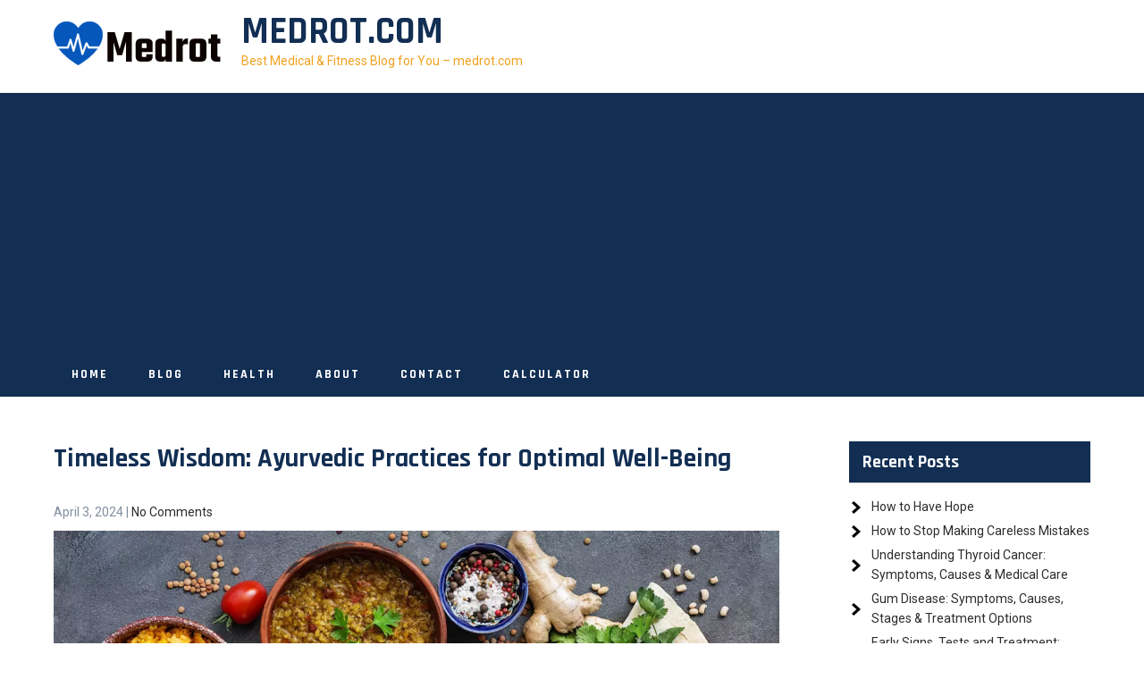

--- FILE ---
content_type: text/html; charset=UTF-8
request_url: https://www.medrot.com/blog/timeless-wisdom-ayurvedic-practices-for-optimal-well-being/
body_size: 15337
content:
<!DOCTYPE html>
<html lang="en-US">
<head>
<meta charset="UTF-8">
<meta name="viewport" content="width=device-width">
<link rel="profile" href="https://gmpg.org/xfn/11">
	<link rel="pingback" href="https://www.medrot.com/xmlrpc.php">
<title>Timeless Wisdom: Ayurvedic Practices for Optimal Well-Being &#8211; Medrot.com</title>
<meta name='robots' content='max-image-preview:large' />
<link rel='dns-prefetch' href='//www.googletagmanager.com' />
<link rel='dns-prefetch' href='//fonts.googleapis.com' />
<link rel='dns-prefetch' href='//pagead2.googlesyndication.com' />
<link rel="alternate" type="application/rss+xml" title="Medrot.com &raquo; Feed" href="https://www.medrot.com/feed/" />
<link rel="alternate" type="application/rss+xml" title="Medrot.com &raquo; Comments Feed" href="https://www.medrot.com/comments/feed/" />
<link rel="alternate" type="application/rss+xml" title="Medrot.com &raquo; Timeless Wisdom: Ayurvedic Practices for Optimal Well-Being Comments Feed" href="https://www.medrot.com/blog/timeless-wisdom-ayurvedic-practices-for-optimal-well-being/feed/" />
<link rel="alternate" title="oEmbed (JSON)" type="application/json+oembed" href="https://www.medrot.com/wp-json/oembed/1.0/embed?url=https%3A%2F%2Fwww.medrot.com%2Fblog%2Ftimeless-wisdom-ayurvedic-practices-for-optimal-well-being%2F" />
<link rel="alternate" title="oEmbed (XML)" type="text/xml+oembed" href="https://www.medrot.com/wp-json/oembed/1.0/embed?url=https%3A%2F%2Fwww.medrot.com%2Fblog%2Ftimeless-wisdom-ayurvedic-practices-for-optimal-well-being%2F&#038;format=xml" />
<style id='wp-img-auto-sizes-contain-inline-css'>
img:is([sizes=auto i],[sizes^="auto," i]){contain-intrinsic-size:3000px 1500px}
/*# sourceURL=wp-img-auto-sizes-contain-inline-css */
</style>
<link rel='stylesheet' id='dashicons-css' href='https://www.medrot.com/wp-includes/css/dashicons.min.css?ver=6.9' media='all' />
<link rel='stylesheet' id='post-views-counter-frontend-css' href='https://www.medrot.com/wp-content/plugins/post-views-counter/css/frontend.min.css?ver=1.5.9' media='all' />
<style id='wp-emoji-styles-inline-css'>

	img.wp-smiley, img.emoji {
		display: inline !important;
		border: none !important;
		box-shadow: none !important;
		height: 1em !important;
		width: 1em !important;
		margin: 0 0.07em !important;
		vertical-align: -0.1em !important;
		background: none !important;
		padding: 0 !important;
	}
/*# sourceURL=wp-emoji-styles-inline-css */
</style>
<style id='wp-block-library-inline-css'>
:root{--wp-block-synced-color:#7a00df;--wp-block-synced-color--rgb:122,0,223;--wp-bound-block-color:var(--wp-block-synced-color);--wp-editor-canvas-background:#ddd;--wp-admin-theme-color:#007cba;--wp-admin-theme-color--rgb:0,124,186;--wp-admin-theme-color-darker-10:#006ba1;--wp-admin-theme-color-darker-10--rgb:0,107,160.5;--wp-admin-theme-color-darker-20:#005a87;--wp-admin-theme-color-darker-20--rgb:0,90,135;--wp-admin-border-width-focus:2px}@media (min-resolution:192dpi){:root{--wp-admin-border-width-focus:1.5px}}.wp-element-button{cursor:pointer}:root .has-very-light-gray-background-color{background-color:#eee}:root .has-very-dark-gray-background-color{background-color:#313131}:root .has-very-light-gray-color{color:#eee}:root .has-very-dark-gray-color{color:#313131}:root .has-vivid-green-cyan-to-vivid-cyan-blue-gradient-background{background:linear-gradient(135deg,#00d084,#0693e3)}:root .has-purple-crush-gradient-background{background:linear-gradient(135deg,#34e2e4,#4721fb 50%,#ab1dfe)}:root .has-hazy-dawn-gradient-background{background:linear-gradient(135deg,#faaca8,#dad0ec)}:root .has-subdued-olive-gradient-background{background:linear-gradient(135deg,#fafae1,#67a671)}:root .has-atomic-cream-gradient-background{background:linear-gradient(135deg,#fdd79a,#004a59)}:root .has-nightshade-gradient-background{background:linear-gradient(135deg,#330968,#31cdcf)}:root .has-midnight-gradient-background{background:linear-gradient(135deg,#020381,#2874fc)}:root{--wp--preset--font-size--normal:16px;--wp--preset--font-size--huge:42px}.has-regular-font-size{font-size:1em}.has-larger-font-size{font-size:2.625em}.has-normal-font-size{font-size:var(--wp--preset--font-size--normal)}.has-huge-font-size{font-size:var(--wp--preset--font-size--huge)}.has-text-align-center{text-align:center}.has-text-align-left{text-align:left}.has-text-align-right{text-align:right}.has-fit-text{white-space:nowrap!important}#end-resizable-editor-section{display:none}.aligncenter{clear:both}.items-justified-left{justify-content:flex-start}.items-justified-center{justify-content:center}.items-justified-right{justify-content:flex-end}.items-justified-space-between{justify-content:space-between}.screen-reader-text{border:0;clip-path:inset(50%);height:1px;margin:-1px;overflow:hidden;padding:0;position:absolute;width:1px;word-wrap:normal!important}.screen-reader-text:focus{background-color:#ddd;clip-path:none;color:#444;display:block;font-size:1em;height:auto;left:5px;line-height:normal;padding:15px 23px 14px;text-decoration:none;top:5px;width:auto;z-index:100000}html :where(.has-border-color){border-style:solid}html :where([style*=border-top-color]){border-top-style:solid}html :where([style*=border-right-color]){border-right-style:solid}html :where([style*=border-bottom-color]){border-bottom-style:solid}html :where([style*=border-left-color]){border-left-style:solid}html :where([style*=border-width]){border-style:solid}html :where([style*=border-top-width]){border-top-style:solid}html :where([style*=border-right-width]){border-right-style:solid}html :where([style*=border-bottom-width]){border-bottom-style:solid}html :where([style*=border-left-width]){border-left-style:solid}html :where(img[class*=wp-image-]){height:auto;max-width:100%}:where(figure){margin:0 0 1em}html :where(.is-position-sticky){--wp-admin--admin-bar--position-offset:var(--wp-admin--admin-bar--height,0px)}@media screen and (max-width:600px){html :where(.is-position-sticky){--wp-admin--admin-bar--position-offset:0px}}

/*# sourceURL=wp-block-library-inline-css */
</style><style id='wp-block-heading-inline-css'>
h1:where(.wp-block-heading).has-background,h2:where(.wp-block-heading).has-background,h3:where(.wp-block-heading).has-background,h4:where(.wp-block-heading).has-background,h5:where(.wp-block-heading).has-background,h6:where(.wp-block-heading).has-background{padding:1.25em 2.375em}h1.has-text-align-left[style*=writing-mode]:where([style*=vertical-lr]),h1.has-text-align-right[style*=writing-mode]:where([style*=vertical-rl]),h2.has-text-align-left[style*=writing-mode]:where([style*=vertical-lr]),h2.has-text-align-right[style*=writing-mode]:where([style*=vertical-rl]),h3.has-text-align-left[style*=writing-mode]:where([style*=vertical-lr]),h3.has-text-align-right[style*=writing-mode]:where([style*=vertical-rl]),h4.has-text-align-left[style*=writing-mode]:where([style*=vertical-lr]),h4.has-text-align-right[style*=writing-mode]:where([style*=vertical-rl]),h5.has-text-align-left[style*=writing-mode]:where([style*=vertical-lr]),h5.has-text-align-right[style*=writing-mode]:where([style*=vertical-rl]),h6.has-text-align-left[style*=writing-mode]:where([style*=vertical-lr]),h6.has-text-align-right[style*=writing-mode]:where([style*=vertical-rl]){rotate:180deg}
/*# sourceURL=https://www.medrot.com/wp-includes/blocks/heading/style.min.css */
</style>
<style id='wp-block-image-inline-css'>
.wp-block-image>a,.wp-block-image>figure>a{display:inline-block}.wp-block-image img{box-sizing:border-box;height:auto;max-width:100%;vertical-align:bottom}@media not (prefers-reduced-motion){.wp-block-image img.hide{visibility:hidden}.wp-block-image img.show{animation:show-content-image .4s}}.wp-block-image[style*=border-radius] img,.wp-block-image[style*=border-radius]>a{border-radius:inherit}.wp-block-image.has-custom-border img{box-sizing:border-box}.wp-block-image.aligncenter{text-align:center}.wp-block-image.alignfull>a,.wp-block-image.alignwide>a{width:100%}.wp-block-image.alignfull img,.wp-block-image.alignwide img{height:auto;width:100%}.wp-block-image .aligncenter,.wp-block-image .alignleft,.wp-block-image .alignright,.wp-block-image.aligncenter,.wp-block-image.alignleft,.wp-block-image.alignright{display:table}.wp-block-image .aligncenter>figcaption,.wp-block-image .alignleft>figcaption,.wp-block-image .alignright>figcaption,.wp-block-image.aligncenter>figcaption,.wp-block-image.alignleft>figcaption,.wp-block-image.alignright>figcaption{caption-side:bottom;display:table-caption}.wp-block-image .alignleft{float:left;margin:.5em 1em .5em 0}.wp-block-image .alignright{float:right;margin:.5em 0 .5em 1em}.wp-block-image .aligncenter{margin-left:auto;margin-right:auto}.wp-block-image :where(figcaption){margin-bottom:1em;margin-top:.5em}.wp-block-image.is-style-circle-mask img{border-radius:9999px}@supports ((-webkit-mask-image:none) or (mask-image:none)) or (-webkit-mask-image:none){.wp-block-image.is-style-circle-mask img{border-radius:0;-webkit-mask-image:url('data:image/svg+xml;utf8,<svg viewBox="0 0 100 100" xmlns="http://www.w3.org/2000/svg"><circle cx="50" cy="50" r="50"/></svg>');mask-image:url('data:image/svg+xml;utf8,<svg viewBox="0 0 100 100" xmlns="http://www.w3.org/2000/svg"><circle cx="50" cy="50" r="50"/></svg>');mask-mode:alpha;-webkit-mask-position:center;mask-position:center;-webkit-mask-repeat:no-repeat;mask-repeat:no-repeat;-webkit-mask-size:contain;mask-size:contain}}:root :where(.wp-block-image.is-style-rounded img,.wp-block-image .is-style-rounded img){border-radius:9999px}.wp-block-image figure{margin:0}.wp-lightbox-container{display:flex;flex-direction:column;position:relative}.wp-lightbox-container img{cursor:zoom-in}.wp-lightbox-container img:hover+button{opacity:1}.wp-lightbox-container button{align-items:center;backdrop-filter:blur(16px) saturate(180%);background-color:#5a5a5a40;border:none;border-radius:4px;cursor:zoom-in;display:flex;height:20px;justify-content:center;opacity:0;padding:0;position:absolute;right:16px;text-align:center;top:16px;width:20px;z-index:100}@media not (prefers-reduced-motion){.wp-lightbox-container button{transition:opacity .2s ease}}.wp-lightbox-container button:focus-visible{outline:3px auto #5a5a5a40;outline:3px auto -webkit-focus-ring-color;outline-offset:3px}.wp-lightbox-container button:hover{cursor:pointer;opacity:1}.wp-lightbox-container button:focus{opacity:1}.wp-lightbox-container button:focus,.wp-lightbox-container button:hover,.wp-lightbox-container button:not(:hover):not(:active):not(.has-background){background-color:#5a5a5a40;border:none}.wp-lightbox-overlay{box-sizing:border-box;cursor:zoom-out;height:100vh;left:0;overflow:hidden;position:fixed;top:0;visibility:hidden;width:100%;z-index:100000}.wp-lightbox-overlay .close-button{align-items:center;cursor:pointer;display:flex;justify-content:center;min-height:40px;min-width:40px;padding:0;position:absolute;right:calc(env(safe-area-inset-right) + 16px);top:calc(env(safe-area-inset-top) + 16px);z-index:5000000}.wp-lightbox-overlay .close-button:focus,.wp-lightbox-overlay .close-button:hover,.wp-lightbox-overlay .close-button:not(:hover):not(:active):not(.has-background){background:none;border:none}.wp-lightbox-overlay .lightbox-image-container{height:var(--wp--lightbox-container-height);left:50%;overflow:hidden;position:absolute;top:50%;transform:translate(-50%,-50%);transform-origin:top left;width:var(--wp--lightbox-container-width);z-index:9999999999}.wp-lightbox-overlay .wp-block-image{align-items:center;box-sizing:border-box;display:flex;height:100%;justify-content:center;margin:0;position:relative;transform-origin:0 0;width:100%;z-index:3000000}.wp-lightbox-overlay .wp-block-image img{height:var(--wp--lightbox-image-height);min-height:var(--wp--lightbox-image-height);min-width:var(--wp--lightbox-image-width);width:var(--wp--lightbox-image-width)}.wp-lightbox-overlay .wp-block-image figcaption{display:none}.wp-lightbox-overlay button{background:none;border:none}.wp-lightbox-overlay .scrim{background-color:#fff;height:100%;opacity:.9;position:absolute;width:100%;z-index:2000000}.wp-lightbox-overlay.active{visibility:visible}@media not (prefers-reduced-motion){.wp-lightbox-overlay.active{animation:turn-on-visibility .25s both}.wp-lightbox-overlay.active img{animation:turn-on-visibility .35s both}.wp-lightbox-overlay.show-closing-animation:not(.active){animation:turn-off-visibility .35s both}.wp-lightbox-overlay.show-closing-animation:not(.active) img{animation:turn-off-visibility .25s both}.wp-lightbox-overlay.zoom.active{animation:none;opacity:1;visibility:visible}.wp-lightbox-overlay.zoom.active .lightbox-image-container{animation:lightbox-zoom-in .4s}.wp-lightbox-overlay.zoom.active .lightbox-image-container img{animation:none}.wp-lightbox-overlay.zoom.active .scrim{animation:turn-on-visibility .4s forwards}.wp-lightbox-overlay.zoom.show-closing-animation:not(.active){animation:none}.wp-lightbox-overlay.zoom.show-closing-animation:not(.active) .lightbox-image-container{animation:lightbox-zoom-out .4s}.wp-lightbox-overlay.zoom.show-closing-animation:not(.active) .lightbox-image-container img{animation:none}.wp-lightbox-overlay.zoom.show-closing-animation:not(.active) .scrim{animation:turn-off-visibility .4s forwards}}@keyframes show-content-image{0%{visibility:hidden}99%{visibility:hidden}to{visibility:visible}}@keyframes turn-on-visibility{0%{opacity:0}to{opacity:1}}@keyframes turn-off-visibility{0%{opacity:1;visibility:visible}99%{opacity:0;visibility:visible}to{opacity:0;visibility:hidden}}@keyframes lightbox-zoom-in{0%{transform:translate(calc((-100vw + var(--wp--lightbox-scrollbar-width))/2 + var(--wp--lightbox-initial-left-position)),calc(-50vh + var(--wp--lightbox-initial-top-position))) scale(var(--wp--lightbox-scale))}to{transform:translate(-50%,-50%) scale(1)}}@keyframes lightbox-zoom-out{0%{transform:translate(-50%,-50%) scale(1);visibility:visible}99%{visibility:visible}to{transform:translate(calc((-100vw + var(--wp--lightbox-scrollbar-width))/2 + var(--wp--lightbox-initial-left-position)),calc(-50vh + var(--wp--lightbox-initial-top-position))) scale(var(--wp--lightbox-scale));visibility:hidden}}
/*# sourceURL=https://www.medrot.com/wp-includes/blocks/image/style.min.css */
</style>
<style id='wp-block-image-theme-inline-css'>
:root :where(.wp-block-image figcaption){color:#555;font-size:13px;text-align:center}.is-dark-theme :root :where(.wp-block-image figcaption){color:#ffffffa6}.wp-block-image{margin:0 0 1em}
/*# sourceURL=https://www.medrot.com/wp-includes/blocks/image/theme.min.css */
</style>
<style id='wp-block-code-inline-css'>
.wp-block-code{box-sizing:border-box}.wp-block-code code{
  /*!rtl:begin:ignore*/direction:ltr;display:block;font-family:inherit;overflow-wrap:break-word;text-align:initial;white-space:pre-wrap
  /*!rtl:end:ignore*/}
/*# sourceURL=https://www.medrot.com/wp-includes/blocks/code/style.min.css */
</style>
<style id='wp-block-code-theme-inline-css'>
.wp-block-code{border:1px solid #ccc;border-radius:4px;font-family:Menlo,Consolas,monaco,monospace;padding:.8em 1em}
/*# sourceURL=https://www.medrot.com/wp-includes/blocks/code/theme.min.css */
</style>
<style id='wp-block-paragraph-inline-css'>
.is-small-text{font-size:.875em}.is-regular-text{font-size:1em}.is-large-text{font-size:2.25em}.is-larger-text{font-size:3em}.has-drop-cap:not(:focus):first-letter{float:left;font-size:8.4em;font-style:normal;font-weight:100;line-height:.68;margin:.05em .1em 0 0;text-transform:uppercase}body.rtl .has-drop-cap:not(:focus):first-letter{float:none;margin-left:.1em}p.has-drop-cap.has-background{overflow:hidden}:root :where(p.has-background){padding:1.25em 2.375em}:where(p.has-text-color:not(.has-link-color)) a{color:inherit}p.has-text-align-left[style*="writing-mode:vertical-lr"],p.has-text-align-right[style*="writing-mode:vertical-rl"]{rotate:180deg}
/*# sourceURL=https://www.medrot.com/wp-includes/blocks/paragraph/style.min.css */
</style>
<style id='global-styles-inline-css'>
:root{--wp--preset--aspect-ratio--square: 1;--wp--preset--aspect-ratio--4-3: 4/3;--wp--preset--aspect-ratio--3-4: 3/4;--wp--preset--aspect-ratio--3-2: 3/2;--wp--preset--aspect-ratio--2-3: 2/3;--wp--preset--aspect-ratio--16-9: 16/9;--wp--preset--aspect-ratio--9-16: 9/16;--wp--preset--color--black: #000000;--wp--preset--color--cyan-bluish-gray: #abb8c3;--wp--preset--color--white: #ffffff;--wp--preset--color--pale-pink: #f78da7;--wp--preset--color--vivid-red: #cf2e2e;--wp--preset--color--luminous-vivid-orange: #ff6900;--wp--preset--color--luminous-vivid-amber: #fcb900;--wp--preset--color--light-green-cyan: #7bdcb5;--wp--preset--color--vivid-green-cyan: #00d084;--wp--preset--color--pale-cyan-blue: #8ed1fc;--wp--preset--color--vivid-cyan-blue: #0693e3;--wp--preset--color--vivid-purple: #9b51e0;--wp--preset--gradient--vivid-cyan-blue-to-vivid-purple: linear-gradient(135deg,rgb(6,147,227) 0%,rgb(155,81,224) 100%);--wp--preset--gradient--light-green-cyan-to-vivid-green-cyan: linear-gradient(135deg,rgb(122,220,180) 0%,rgb(0,208,130) 100%);--wp--preset--gradient--luminous-vivid-amber-to-luminous-vivid-orange: linear-gradient(135deg,rgb(252,185,0) 0%,rgb(255,105,0) 100%);--wp--preset--gradient--luminous-vivid-orange-to-vivid-red: linear-gradient(135deg,rgb(255,105,0) 0%,rgb(207,46,46) 100%);--wp--preset--gradient--very-light-gray-to-cyan-bluish-gray: linear-gradient(135deg,rgb(238,238,238) 0%,rgb(169,184,195) 100%);--wp--preset--gradient--cool-to-warm-spectrum: linear-gradient(135deg,rgb(74,234,220) 0%,rgb(151,120,209) 20%,rgb(207,42,186) 40%,rgb(238,44,130) 60%,rgb(251,105,98) 80%,rgb(254,248,76) 100%);--wp--preset--gradient--blush-light-purple: linear-gradient(135deg,rgb(255,206,236) 0%,rgb(152,150,240) 100%);--wp--preset--gradient--blush-bordeaux: linear-gradient(135deg,rgb(254,205,165) 0%,rgb(254,45,45) 50%,rgb(107,0,62) 100%);--wp--preset--gradient--luminous-dusk: linear-gradient(135deg,rgb(255,203,112) 0%,rgb(199,81,192) 50%,rgb(65,88,208) 100%);--wp--preset--gradient--pale-ocean: linear-gradient(135deg,rgb(255,245,203) 0%,rgb(182,227,212) 50%,rgb(51,167,181) 100%);--wp--preset--gradient--electric-grass: linear-gradient(135deg,rgb(202,248,128) 0%,rgb(113,206,126) 100%);--wp--preset--gradient--midnight: linear-gradient(135deg,rgb(2,3,129) 0%,rgb(40,116,252) 100%);--wp--preset--font-size--small: 13px;--wp--preset--font-size--medium: 20px;--wp--preset--font-size--large: 36px;--wp--preset--font-size--x-large: 42px;--wp--preset--spacing--20: 0.44rem;--wp--preset--spacing--30: 0.67rem;--wp--preset--spacing--40: 1rem;--wp--preset--spacing--50: 1.5rem;--wp--preset--spacing--60: 2.25rem;--wp--preset--spacing--70: 3.38rem;--wp--preset--spacing--80: 5.06rem;--wp--preset--shadow--natural: 6px 6px 9px rgba(0, 0, 0, 0.2);--wp--preset--shadow--deep: 12px 12px 50px rgba(0, 0, 0, 0.4);--wp--preset--shadow--sharp: 6px 6px 0px rgba(0, 0, 0, 0.2);--wp--preset--shadow--outlined: 6px 6px 0px -3px rgb(255, 255, 255), 6px 6px rgb(0, 0, 0);--wp--preset--shadow--crisp: 6px 6px 0px rgb(0, 0, 0);}:where(.is-layout-flex){gap: 0.5em;}:where(.is-layout-grid){gap: 0.5em;}body .is-layout-flex{display: flex;}.is-layout-flex{flex-wrap: wrap;align-items: center;}.is-layout-flex > :is(*, div){margin: 0;}body .is-layout-grid{display: grid;}.is-layout-grid > :is(*, div){margin: 0;}:where(.wp-block-columns.is-layout-flex){gap: 2em;}:where(.wp-block-columns.is-layout-grid){gap: 2em;}:where(.wp-block-post-template.is-layout-flex){gap: 1.25em;}:where(.wp-block-post-template.is-layout-grid){gap: 1.25em;}.has-black-color{color: var(--wp--preset--color--black) !important;}.has-cyan-bluish-gray-color{color: var(--wp--preset--color--cyan-bluish-gray) !important;}.has-white-color{color: var(--wp--preset--color--white) !important;}.has-pale-pink-color{color: var(--wp--preset--color--pale-pink) !important;}.has-vivid-red-color{color: var(--wp--preset--color--vivid-red) !important;}.has-luminous-vivid-orange-color{color: var(--wp--preset--color--luminous-vivid-orange) !important;}.has-luminous-vivid-amber-color{color: var(--wp--preset--color--luminous-vivid-amber) !important;}.has-light-green-cyan-color{color: var(--wp--preset--color--light-green-cyan) !important;}.has-vivid-green-cyan-color{color: var(--wp--preset--color--vivid-green-cyan) !important;}.has-pale-cyan-blue-color{color: var(--wp--preset--color--pale-cyan-blue) !important;}.has-vivid-cyan-blue-color{color: var(--wp--preset--color--vivid-cyan-blue) !important;}.has-vivid-purple-color{color: var(--wp--preset--color--vivid-purple) !important;}.has-black-background-color{background-color: var(--wp--preset--color--black) !important;}.has-cyan-bluish-gray-background-color{background-color: var(--wp--preset--color--cyan-bluish-gray) !important;}.has-white-background-color{background-color: var(--wp--preset--color--white) !important;}.has-pale-pink-background-color{background-color: var(--wp--preset--color--pale-pink) !important;}.has-vivid-red-background-color{background-color: var(--wp--preset--color--vivid-red) !important;}.has-luminous-vivid-orange-background-color{background-color: var(--wp--preset--color--luminous-vivid-orange) !important;}.has-luminous-vivid-amber-background-color{background-color: var(--wp--preset--color--luminous-vivid-amber) !important;}.has-light-green-cyan-background-color{background-color: var(--wp--preset--color--light-green-cyan) !important;}.has-vivid-green-cyan-background-color{background-color: var(--wp--preset--color--vivid-green-cyan) !important;}.has-pale-cyan-blue-background-color{background-color: var(--wp--preset--color--pale-cyan-blue) !important;}.has-vivid-cyan-blue-background-color{background-color: var(--wp--preset--color--vivid-cyan-blue) !important;}.has-vivid-purple-background-color{background-color: var(--wp--preset--color--vivid-purple) !important;}.has-black-border-color{border-color: var(--wp--preset--color--black) !important;}.has-cyan-bluish-gray-border-color{border-color: var(--wp--preset--color--cyan-bluish-gray) !important;}.has-white-border-color{border-color: var(--wp--preset--color--white) !important;}.has-pale-pink-border-color{border-color: var(--wp--preset--color--pale-pink) !important;}.has-vivid-red-border-color{border-color: var(--wp--preset--color--vivid-red) !important;}.has-luminous-vivid-orange-border-color{border-color: var(--wp--preset--color--luminous-vivid-orange) !important;}.has-luminous-vivid-amber-border-color{border-color: var(--wp--preset--color--luminous-vivid-amber) !important;}.has-light-green-cyan-border-color{border-color: var(--wp--preset--color--light-green-cyan) !important;}.has-vivid-green-cyan-border-color{border-color: var(--wp--preset--color--vivid-green-cyan) !important;}.has-pale-cyan-blue-border-color{border-color: var(--wp--preset--color--pale-cyan-blue) !important;}.has-vivid-cyan-blue-border-color{border-color: var(--wp--preset--color--vivid-cyan-blue) !important;}.has-vivid-purple-border-color{border-color: var(--wp--preset--color--vivid-purple) !important;}.has-vivid-cyan-blue-to-vivid-purple-gradient-background{background: var(--wp--preset--gradient--vivid-cyan-blue-to-vivid-purple) !important;}.has-light-green-cyan-to-vivid-green-cyan-gradient-background{background: var(--wp--preset--gradient--light-green-cyan-to-vivid-green-cyan) !important;}.has-luminous-vivid-amber-to-luminous-vivid-orange-gradient-background{background: var(--wp--preset--gradient--luminous-vivid-amber-to-luminous-vivid-orange) !important;}.has-luminous-vivid-orange-to-vivid-red-gradient-background{background: var(--wp--preset--gradient--luminous-vivid-orange-to-vivid-red) !important;}.has-very-light-gray-to-cyan-bluish-gray-gradient-background{background: var(--wp--preset--gradient--very-light-gray-to-cyan-bluish-gray) !important;}.has-cool-to-warm-spectrum-gradient-background{background: var(--wp--preset--gradient--cool-to-warm-spectrum) !important;}.has-blush-light-purple-gradient-background{background: var(--wp--preset--gradient--blush-light-purple) !important;}.has-blush-bordeaux-gradient-background{background: var(--wp--preset--gradient--blush-bordeaux) !important;}.has-luminous-dusk-gradient-background{background: var(--wp--preset--gradient--luminous-dusk) !important;}.has-pale-ocean-gradient-background{background: var(--wp--preset--gradient--pale-ocean) !important;}.has-electric-grass-gradient-background{background: var(--wp--preset--gradient--electric-grass) !important;}.has-midnight-gradient-background{background: var(--wp--preset--gradient--midnight) !important;}.has-small-font-size{font-size: var(--wp--preset--font-size--small) !important;}.has-medium-font-size{font-size: var(--wp--preset--font-size--medium) !important;}.has-large-font-size{font-size: var(--wp--preset--font-size--large) !important;}.has-x-large-font-size{font-size: var(--wp--preset--font-size--x-large) !important;}
/*# sourceURL=global-styles-inline-css */
</style>

<style id='classic-theme-styles-inline-css'>
/*! This file is auto-generated */
.wp-block-button__link{color:#fff;background-color:#32373c;border-radius:9999px;box-shadow:none;text-decoration:none;padding:calc(.667em + 2px) calc(1.333em + 2px);font-size:1.125em}.wp-block-file__button{background:#32373c;color:#fff;text-decoration:none}
/*# sourceURL=/wp-includes/css/classic-themes.min.css */
</style>
<link rel='stylesheet' id='medicos-lite-font-css' href='https://fonts.googleapis.com/css?family=Karla%3A400%2C700%7CRoboto%3A400%2C700%7CRajdhani%3A400%2C700%2C900&#038;ver=6.9' media='all' />
<link rel='stylesheet' id='medicos-lite-basic-style-css' href='https://www.medrot.com/wp-content/themes/medicos-lite/style.css?ver=6.9' media='all' />
<link rel='stylesheet' id='medicos-lite-responsive-style-css' href='https://www.medrot.com/wp-content/themes/medicos-lite/css/theme-responsive.css?ver=6.9' media='all' />
<link rel='stylesheet' id='nivo-style-css' href='https://www.medrot.com/wp-content/themes/medicos-lite/css/nivo-slider.css?ver=6.9' media='all' />
<link rel='stylesheet' id='font-awesome-style-css' href='https://www.medrot.com/wp-content/themes/medicos-lite/css/font-awesome.css?ver=6.9' media='all' />
<script src="https://www.medrot.com/wp-includes/js/jquery/jquery.min.js?ver=3.7.1" id="jquery-core-js"></script>
<script src="https://www.medrot.com/wp-includes/js/jquery/jquery-migrate.min.js?ver=3.4.1" id="jquery-migrate-js"></script>
<script src="https://www.medrot.com/wp-content/themes/medicos-lite/js/jquery.nivo.slider.js?ver=6.9" id="jquery-nivo-slider-js-js"></script>
<script src="https://www.medrot.com/wp-content/themes/medicos-lite/js/custom.js?ver=6.9" id="medicos-lite-customscripts-js"></script>

<!-- Google tag (gtag.js) snippet added by Site Kit -->
<!-- Google Analytics snippet added by Site Kit -->
<script src="https://www.googletagmanager.com/gtag/js?id=G-G6XW1T54YB" id="google_gtagjs-js" async></script>
<script id="google_gtagjs-js-after">
window.dataLayer = window.dataLayer || [];function gtag(){dataLayer.push(arguments);}
gtag("set","linker",{"domains":["www.medrot.com"]});
gtag("js", new Date());
gtag("set", "developer_id.dZTNiMT", true);
gtag("config", "G-G6XW1T54YB");
 window._googlesitekit = window._googlesitekit || {}; window._googlesitekit.throttledEvents = []; window._googlesitekit.gtagEvent = (name, data) => { var key = JSON.stringify( { name, data } ); if ( !! window._googlesitekit.throttledEvents[ key ] ) { return; } window._googlesitekit.throttledEvents[ key ] = true; setTimeout( () => { delete window._googlesitekit.throttledEvents[ key ]; }, 5 ); gtag( "event", name, { ...data, event_source: "site-kit" } ); }; 
//# sourceURL=google_gtagjs-js-after
</script>
<link rel="https://api.w.org/" href="https://www.medrot.com/wp-json/" /><link rel="alternate" title="JSON" type="application/json" href="https://www.medrot.com/wp-json/wp/v2/posts/31730" /><link rel="EditURI" type="application/rsd+xml" title="RSD" href="https://www.medrot.com/xmlrpc.php?rsd" />
<meta name="generator" content="WordPress 6.9" />
<link rel="canonical" href="https://www.medrot.com/blog/timeless-wisdom-ayurvedic-practices-for-optimal-well-being/" />
<link rel='shortlink' href='https://www.medrot.com/?p=31730' />
<meta name="generator" content="Site Kit by Google 1.170.0" /><style>
	.top-section,
	.head-info .headinfo-icon,
	.sitenav ul li.current_page_item a,
	.sitenav ul li a:hover,
	.sitenav ul li.current_page_item ul li a:hover,
	#theme_slider .nivo-caption a.slide-button,
	h2.section-title:after{
		background-color:#efa220;
	}
	.head-info .headinfo-text h6,
	p.site-description{
		color:#efa220;
	}
	.tm_client strong,
	.postmeta a:hover,
	#sidebar ul li a:hover,
	.blog-post h3.entry-title,
	a.blog-more:hover,
	#commentform input#submit,
	input.search-submit,
	.nivo-controlNav a.active,
	.blog-date .date,
	a.read-more,
	h2.section-title,
	.head-info .headinfo-text h5{
		color:#122e53;
	}
	h3.widget-title,
	.nav-links .current,
	.nav-links a:hover,
	p.form-submit input[type="submit"],
	.home-content a,
	a.main-button,
	.feat-content a.feat-btn,
	#navbar,
	.tpbar-btn a{
		background-color:#122e53;
	}
	#header{
		background-color:#ffffff;
	}
	.sitenav ul li a{
		color:#ffffff;
	}
	.copyright-wrapper{
		background-color:#08141e;
	}
</style>        

<!-- Google AdSense meta tags added by Site Kit -->
<meta name="google-adsense-platform-account" content="ca-host-pub-2644536267352236">
<meta name="google-adsense-platform-domain" content="sitekit.withgoogle.com">
<!-- End Google AdSense meta tags added by Site Kit -->
	<style type="text/css">
			#header{
			background-image: url();
			background-position: center top;
		}
		h1.site-title a { color:#122e53;}
		
	</style>
	
<!-- Google AdSense snippet added by Site Kit -->
<script async src="https://pagead2.googlesyndication.com/pagead/js/adsbygoogle.js?client=ca-pub-2574737446497436&amp;host=ca-host-pub-2644536267352236" crossorigin="anonymous"></script>

<!-- End Google AdSense snippet added by Site Kit -->
<link rel="icon" href="https://www.medrot.com/wp-content/uploads/2021/06/fevi.png" sizes="32x32" />
<link rel="icon" href="https://www.medrot.com/wp-content/uploads/2021/06/fevi.png" sizes="192x192" />
<link rel="apple-touch-icon" href="https://www.medrot.com/wp-content/uploads/2021/06/fevi.png" />
<meta name="msapplication-TileImage" content="https://www.medrot.com/wp-content/uploads/2021/06/fevi.png" />
</head>

<body class="wp-singular post-template-default single single-post postid-31730 single-format-standard wp-custom-logo wp-embed-responsive wp-theme-medicos-lite group-blog">
<a class="skip-link screen-reader-text" href="#sitemain">
	Skip to content</a>


<header id="header" class="header">
	<div class="container">
		<div class="align">
			<div class="header-left">
								<div class="custom-logo">
					<a href="https://www.medrot.com/" class="custom-logo-link" rel="home"><img width="187" height="49" src="https://www.medrot.com/wp-content/uploads/2021/06/medrot-logo.png" class="custom-logo" alt="medrot logo" decoding="async" srcset="https://www.medrot.com/wp-content/uploads/2021/06/medrot-logo.png 187w, https://www.medrot.com/wp-content/uploads/2021/06/medrot-logo-160x42.png 160w" sizes="(max-width: 187px) 100vw, 187px" /></a>				</div><!-- cutom logo -->
								<div class="site-title-desc">
					<h1 class="site-title">
						<a href="https://www.medrot.com/" rel="home">Medrot.com</a>
					</h1>
					<p class="site-description">Best Medical &amp; Fitness Blog for You &#8211; medrot.com</p>				</div><!-- site-title-desc -->
			</div><!-- header left -->
					</div><!-- align -->
	</div><!-- container -->
</header><!-- header -->

<div id="navbar">
    <div class="container">
        <div class="toggle">
        <a class="toggleMenu" href="#">Menu</a>
        </div><!-- toggle -->

        <nav id="main-navigation" class="site-navigation primary-navigation sitenav" role="navigation">
            <div class="menu-main-menu-container"><ul id="menu-main-menu" class="menu"><li id="menu-item-21470" class="menu-item menu-item-type-custom menu-item-object-custom menu-item-home menu-item-21470"><a href="https://www.medrot.com/">Home</a></li>
<li id="menu-item-21471" class="menu-item menu-item-type-taxonomy menu-item-object-category current-post-ancestor current-menu-parent current-post-parent menu-item-21471"><a href="https://www.medrot.com/category/blog/">Blog</a></li>
<li id="menu-item-22362" class="menu-item menu-item-type-taxonomy menu-item-object-category menu-item-22362"><a href="https://www.medrot.com/category/health-facts/">Health</a></li>
<li id="menu-item-21466" class="menu-item menu-item-type-post_type menu-item-object-page menu-item-21466"><a href="https://www.medrot.com/about/">About</a></li>
<li id="menu-item-21467" class="menu-item menu-item-type-post_type menu-item-object-page menu-item-21467"><a href="https://www.medrot.com/contact/">Contact</a></li>
<li id="menu-item-23396" class="menu-item menu-item-type-custom menu-item-object-custom menu-item-has-children menu-item-23396"><a href="#">Calculator</a>
<ul class="sub-menu">
	<li id="menu-item-23389" class="menu-item menu-item-type-post_type menu-item-object-page menu-item-23389"><a href="https://www.medrot.com/calorie-calculator/">Calories Calculator</a></li>
	<li id="menu-item-23397" class="menu-item menu-item-type-post_type menu-item-object-page menu-item-23397"><a href="https://www.medrot.com/calculate-fitness/">Fitness Calculator</a></li>
</ul>
</li>
</ul></div>        </nav><!-- main-navigation -->
    </div><!-- container -->
</div><!-- #navbar -->  <div class="main-container">
<div class="content-area">
    <div class="middle-align content_sidebar">
        <div class="site-main" id="sitemain">
			                <article id="post-31730" class="single-post post-31730 post type-post status-publish format-standard has-post-thumbnail hentry category-ayurveda category-blog">

    <header class="entry-header">
        <h1 class="entry-title">Timeless Wisdom: Ayurvedic Practices for Optimal Well-Being</h1>
    </header><!-- .entry-header -->

    <div class="entry-content">
        <div class="postmeta">
            <div class="post-date">April 3, 2024</div><!-- post-date -->
            <div class="post-comment"> | <a href="https://www.medrot.com/blog/timeless-wisdom-ayurvedic-practices-for-optimal-well-being/#respond">No Comments</a></div>
            <div class="clear"></div>
        </div><!-- postmeta -->
		<div class="post-thumb"><img width="1200" height="783" src="https://www.medrot.com/wp-content/uploads/2024/04/blog20.jpg" class="attachment-post-thumbnail size-post-thumbnail wp-post-image" alt="Timeless Wisdom: Ayurvedic Practices for Optimal Well-Being" decoding="async" fetchpriority="high" srcset="https://www.medrot.com/wp-content/uploads/2024/04/blog20.jpg 1200w, https://www.medrot.com/wp-content/uploads/2024/04/blog20-300x196.jpg 300w, https://www.medrot.com/wp-content/uploads/2024/04/blog20-1024x668.jpg 1024w, https://www.medrot.com/wp-content/uploads/2024/04/blog20-768x501.jpg 768w" sizes="(max-width: 1200px) 100vw, 1200px" /></div><br />        
<p>Ayurveda is not just a type of medicine or massage. It is a holistic healthy pattern approach to the usual wellbeing. Ayurveda is based on the idea that illness happens due to the imbalance between your body, soul and mind. For that reason, Ayurveda encourages you to have a natural lifestyle and apply natural therapies to regaining the lost balance. </p>



<h3 class="wp-block-heading">How can I begin getting the gains of Ayurveda?</h3>



<p>You can begin with Ayurvedic massage, your therapist utilizes various essential oils, as per the needs, to refine the general well being. Some gains of ayurvedic massage are:</p>



<p>• Improves your memory, focus, efficiency and concentration.</p>



<p>• Lessens inflammation</p>



<p>• Fight illnesses or infections</p>



<p>• Improving relaxation</p>



<p>• Promoting sleep</p>



<p>• Calming the nervous system</p>



<p>• Enhancing the immune system</p>



<p>• Stimulating weight loss.</p>



<p>Benefits: Ayurvedic cleanses do have positive health effects. Ayurveda hasn’t been thoroughly studied in scientific research, but those who practice it faith in its optimistic effects on mental and physical health, along with spiritual well-being.</p>



<p>• For example, the deletion of processed foods and the aim on veggies, whole grains, and fruits during the cleanse could support you in managing the weight.</p>



<p>• Additionally, reducing the alcohol intake does lessen your cholesterol and blood pressure, promote a healthy weight, and lesser your risk of stroke and some cancers.</p>



<p>Risks: Ayurvedic cleanses need you to cut out food groups. Some of these foods, such as meat, fish, and dairy, can be chunks of a healthy, balanced diet. If you’re someone who is struggling to get enough nutrients, an Ayurvedic cleanse might be too confining for you.</p>



<p>• Ignore doing an Ayurvedic cleanse (or any type of confining detox diet) if you’re pregnant or having an eating disorder.</p>



<p>• If you experience unexplained symptoms or health stuff, check out the healthcare provider to get to the root of the problem before trying the Ayurvedic cleanse.</p>



<p>• If you are a healthy adult interested in Ayurveda, a cleanse might be righteous for you, but be certain to inform the healthcare provider, so they could support the safety.</p>



<figure class="wp-block-image is-resized"><img decoding="async" src="https://lh7-us.googleusercontent.com/Mq9F61cVcj_P761sk7nSfEDD4YBhBGBSlpre1y4zze-ecJUNaRmYuLs3ciqrudCiHslOTVb3oHyTYH27Dp9D6K7asjQpcygAUYQb7-2VcIIpQ13CIFMgDyHInSW9hgiHQxM3zLb6REfnREzcymEWEg" alt="Opinion: Ayurveda is India's Timeless Wisdom in Healing ..." style="width:395px;height:auto"/></figure>



<p>Aim on the emotional and spiritual well-being. Practice mindfulness, which includes being intensely aware of what you felt in the current moment. Mindfulness involves practices like yoga and meditation, and it could support stress levels and lower anxiety. </p>



<p>• Lessen the utilization of electronic devices, and instead aim on self-reflection and self-care.</p>



<p>• Journal about your emotions, spending time reading an uplifting book or time hiking in nature—whatever brings you the most fun and makes you feel the most linked to the spiritual side!</p>



<h3 class="wp-block-heading">Reintroduction</h3>



<p>The final phase of the Ayurvedic cleanse is a return back to the first phase. Instead of eating only kitchari, gradually return to eating a huge variety of foods, while also aiming for hydration. Slow way reintroduce sugar, meat, and dairy, pay attention to how the body feels as you do this. You might find that you crave these meals less after participating in the cleanse!</p>



<p>• For a three-day cleanse, do at least one day of reintroduction. For a nine-day cleanse, do three days of reintroduction. For a full twenty one-day cleanse, do seven days of reintroduction.</p>



<h3 class="wp-block-heading">Active Cleansing</h3>



<p>Eat kitchari during the cleanse. It is a cultural Indian dish that blends spices, whole grains, and legumes in a flavorful, warm soup. It typically includes rice and lentils or mung beans, along with ghee, fruits or veggies, and spices. There are numerous kitchari recipes, from sweet breakfast alternatives to savory recipes for the dinner timing.</p>



<figure class="wp-block-image is-resized"><img decoding="async" src="https://lh7-us.googleusercontent.com/ZIk1UUD627emjMT7By9lvkHtofNQxELcLDUcDGRnxtEAqlgENBAO6_pcq_wcr6Ztqa3OEHrKKYX0SkQD1qYfnhPAVm0QlLvSTMdqMJkZfe79qRMe02W2EUUtzfOdi3DuiZPrD1ofbUO1oZ3eDWqNAQ" alt="Doctor Ayurveda: Over 1,035 Royalty-Free Licensable Stock Vectors &amp; Vector  Art | Shutterstock" style="width:373px;height:auto"/></figure>



<p>• To begin, try eating kitchari for dinner and lunch. For breakfast, eat a simple, warming meal made from the listing of approved foods, such as fruit and oatmeal.</p>



<p>• If you feel comfortable, gradually work towards eating kitchari for all three meals each day.</p>



<p>• Continue following the diet for the duration of the active cleansing phase.</p>



<p>Cleanse for three-twenty one days.Let your mind and body guide you when determining how longer to do the Ayurvedic cleanse. If you are just starting out, 1-3 days may work well. As you get more comfortable and familiar with Ayurvedic cleanses, you could work up to twenty one days. </p>



<h3 class="wp-block-heading">Ayurvedic Recipes</h3>



<p>Basic kitchari recipe:</p>



<p>• Add 1 tablespoon of sesame oil or ghee to a huge pot over lower heat.</p>



<p>• Heat the mixture for some time while stirring.</p>



<p>• Add in the ½ cup uncooked basmati rice and mung beans and continue to stir.</p>



<p>Breakfast kitchari recipe:</p>



<p>• In the pot over medium heat, warm 2 tablespoons of coconut oil until melted.</p>



<p>• Adding in the rice and mung beans and stir, then adding in 4 cups of H2O and bringing to a boil.</p>



<p>Potato Recipe and Ayurvedic Cauliflower:</p>



<p>• Gather 4 cups of potato and cauliflower and one medium tomato. Chopped all the veggies into bite-sized chunks.</p>



<p>• Next, add in the tomato, potato, and cauliflower and stir.</p>



<p>• Pour in 4 cups of H2O, then cover and cook until the veggies are soft.</p>
<div class="post-views content-post post-31730 entry-meta load-static">
				<span class="post-views-icon dashicons dashicons-chart-bar"></span> <span class="post-views-label">Post Views:</span> <span class="post-views-count">306</span>
			</div>        </div><!-- .entry-content --><div class="clear"></div>
                <div class="postmeta">
            <div class="post-categories"><a href="https://www.medrot.com/category/ayurveda/" rel="category tag">Ayurveda</a>, <a href="https://www.medrot.com/category/blog/" rel="category tag">Blog</a></div>
            <div class="post-tags"> </div>
            <div class="clear"></div>
        </div><!-- postmeta -->
    
   
    <footer class="entry-meta">
            </footer><!-- .entry-meta -->

</article>                
	<nav class="navigation post-navigation" aria-label="Posts">
		<h2 class="screen-reader-text">Post navigation</h2>
		<div class="nav-links"><div class="nav-previous"><a href="https://www.medrot.com/blog/harmony-with-nature-integrating-ayurveda-into-your-lifestyle/" rel="prev">Harmony with Nature: Integrating Ayurveda into Your Lifestyle</a></div><div class="nav-next"><a href="https://www.medrot.com/blog/mindful-living-cultivating-health-in-todays-fast-pace/" rel="next">Mindful Living: Cultivating Health in Today&#8217;s Fast Pace</a></div></div>
	</nav>                <div id="comments" class="comments-area">
		<div id="respond" class="comment-respond">
		<h3 id="reply-title" class="comment-reply-title">Leave a Reply <small><a rel="nofollow" id="cancel-comment-reply-link" href="/blog/timeless-wisdom-ayurvedic-practices-for-optimal-well-being/#respond" style="display:none;">Cancel reply</a></small></h3><form action="https://www.medrot.com/wp-comments-post.php" method="post" id="commentform" class="comment-form"><p class="comment-notes"><span id="email-notes">Your email address will not be published.</span> <span class="required-field-message">Required fields are marked <span class="required">*</span></span></p><p class="comment-form-comment"><label for="comment">Comment <span class="required">*</span></label> <textarea id="comment" name="comment" cols="45" rows="8" maxlength="65525" required></textarea></p><p class="comment-form-author"><label for="author">Name <span class="required">*</span></label> <input id="author" name="author" type="text" value="" size="30" maxlength="245" autocomplete="name" required /></p>
<p class="comment-form-email"><label for="email">Email <span class="required">*</span></label> <input id="email" name="email" type="email" value="" size="30" maxlength="100" aria-describedby="email-notes" autocomplete="email" required /></p>
<p class="comment-form-url"><label for="url">Website</label> <input id="url" name="url" type="url" value="" size="30" maxlength="200" autocomplete="url" /></p>
<p class="comment-form-cookies-consent"><input id="wp-comment-cookies-consent" name="wp-comment-cookies-consent" type="checkbox" value="yes" /> <label for="wp-comment-cookies-consent">Save my name, email, and website in this browser for the next time I comment.</label></p>
<p class="form-submit"><input name="submit" type="submit" id="submit" class="submit" value="Post Comment" /> <input type='hidden' name='comment_post_ID' value='31730' id='comment_post_ID' />
<input type='hidden' name='comment_parent' id='comment_parent' value='0' />
</p></form>	</div><!-- #respond -->
	</div><!-- #comments -->                    </div>
        <div id="sidebar">
    
    
		<aside id="recent-posts-2" class="widget widget_recent_entries">
		<h3 class="widget-title">Recent Posts</h3><nav aria-label="Recent Posts">
		<ul>
											<li>
					<a href="https://www.medrot.com/motivation/how-to-have-hope/">How to Have Hope</a>
									</li>
											<li>
					<a href="https://www.medrot.com/motivation/how-to-stop-making-careless-mistakes/">How to Stop Making Careless Mistakes</a>
									</li>
											<li>
					<a href="https://www.medrot.com/cancer/understanding-thyroid-cancer-symptoms-causes-medical-care/">Understanding Thyroid Cancer: Symptoms, Causes &amp; Medical Care</a>
									</li>
											<li>
					<a href="https://www.medrot.com/diseases/gum-disease-symptoms-causes-stages-treatment-options/">Gum Disease: Symptoms, Causes, Stages &amp; Treatment Options</a>
									</li>
											<li>
					<a href="https://www.medrot.com/cancer/early-signs-tests-and-treatment-kidney-cancer-detection/">Early Signs, Tests and Treatment: Kidney Cancer Detection</a>
									</li>
											<li>
					<a href="https://www.medrot.com/cancer/understanding-skin-cancer-causes-symptoms-and-medical-care/">Understanding Skin Cancer: Causes, Symptoms, and Medical Care</a>
									</li>
											<li>
					<a href="https://www.medrot.com/cancer/cervical-cancer-in-women-symptoms-causes-and-care/">Cervical Cancer in Women: Symptoms, Causes, and Care.</a>
									</li>
											<li>
					<a href="https://www.medrot.com/diseases/early-signs-of-dementia-you-must-not-ignore/">Early Signs of Dementia You must not Ignore</a>
									</li>
											<li>
					<a href="https://www.medrot.com/cancer/eye-cancer-symptoms-diagnosis-treatment/">Eye Cancer Symptoms Diagnosis &amp; Treatment</a>
									</li>
											<li>
					<a href="https://www.medrot.com/diseases/brain-tumour-in-adults-and-children-symptoms-diagnosis-treatment/">Brain Tumour in Adults and Children: Symptoms, Diagnosis &amp; Treatment</a>
									</li>
					</ul>

		</nav></aside><aside id="categories-3" class="widget widget_categories"><h3 class="widget-title">Categories</h3><nav aria-label="Categories">
			<ul>
					<li class="cat-item cat-item-1054"><a href="https://www.medrot.com/category/ayurveda/">Ayurveda</a>
</li>
	<li class="cat-item cat-item-254"><a href="https://www.medrot.com/category/blog/">Blog</a>
</li>
	<li class="cat-item cat-item-489"><a href="https://www.medrot.com/category/cancer/">Cancer</a>
</li>
	<li class="cat-item cat-item-701"><a href="https://www.medrot.com/category/diseases/">Diseases</a>
</li>
	<li class="cat-item cat-item-507"><a href="https://www.medrot.com/category/drug-addiction/">Drug Addiction</a>
</li>
	<li class="cat-item cat-item-821"><a href="https://www.medrot.com/category/fact/">Fact</a>
</li>
	<li class="cat-item cat-item-523"><a href="https://www.medrot.com/category/fitness-tips/">Fitness Tips</a>
</li>
	<li class="cat-item cat-item-482"><a href="https://www.medrot.com/category/hair-colors/">Hair Colors</a>
</li>
	<li class="cat-item cat-item-484"><a href="https://www.medrot.com/category/hair-oil/">Hair Oil</a>
</li>
	<li class="cat-item cat-item-1"><a href="https://www.medrot.com/category/health-facts/">Health Facts</a>
</li>
	<li class="cat-item cat-item-511"><a href="https://www.medrot.com/category/home-remedies/">Home Remedies</a>
</li>
	<li class="cat-item cat-item-974"><a href="https://www.medrot.com/category/motivation/">Motivation</a>
</li>
	<li class="cat-item cat-item-505"><a href="https://www.medrot.com/category/pregnancy-tips/">Pregnancy Tips</a>
</li>
	<li class="cat-item cat-item-514"><a href="https://www.medrot.com/category/recovery-tips/">Recovery Tips</a>
</li>
	<li class="cat-item cat-item-495"><a href="https://www.medrot.com/category/skin/">Skin</a>
</li>
	<li class="cat-item cat-item-497"><a href="https://www.medrot.com/category/skin-products/">Skin Products</a>
</li>
	<li class="cat-item cat-item-659"><a href="https://www.medrot.com/category/supplements/">Supplements</a>
</li>
	<li class="cat-item cat-item-1068"><a href="https://www.medrot.com/category/weight-loss/">Weight Loss</a>
</li>
	<li class="cat-item cat-item-1057"><a href="https://www.medrot.com/category/yoga/">Yoga</a>
</li>
			</ul>

			</nav></aside><aside id="archives-3" class="widget widget_archive"><h3 class="widget-title">Archives</h3><nav aria-label="Archives">
			<ul>
					<li><a href='https://www.medrot.com/2026/01/'>January 2026</a>&nbsp;(15)</li>
	<li><a href='https://www.medrot.com/2025/12/'>December 2025</a>&nbsp;(8)</li>
	<li><a href='https://www.medrot.com/2025/11/'>November 2025</a>&nbsp;(19)</li>
	<li><a href='https://www.medrot.com/2024/12/'>December 2024</a>&nbsp;(9)</li>
	<li><a href='https://www.medrot.com/2024/11/'>November 2024</a>&nbsp;(17)</li>
	<li><a href='https://www.medrot.com/2024/10/'>October 2024</a>&nbsp;(26)</li>
	<li><a href='https://www.medrot.com/2024/09/'>September 2024</a>&nbsp;(6)</li>
	<li><a href='https://www.medrot.com/2024/08/'>August 2024</a>&nbsp;(3)</li>
	<li><a href='https://www.medrot.com/2024/07/'>July 2024</a>&nbsp;(21)</li>
	<li><a href='https://www.medrot.com/2024/06/'>June 2024</a>&nbsp;(5)</li>
	<li><a href='https://www.medrot.com/2024/05/'>May 2024</a>&nbsp;(12)</li>
	<li><a href='https://www.medrot.com/2024/04/'>April 2024</a>&nbsp;(19)</li>
	<li><a href='https://www.medrot.com/2024/03/'>March 2024</a>&nbsp;(10)</li>
	<li><a href='https://www.medrot.com/2024/02/'>February 2024</a>&nbsp;(25)</li>
	<li><a href='https://www.medrot.com/2024/01/'>January 2024</a>&nbsp;(13)</li>
	<li><a href='https://www.medrot.com/2023/12/'>December 2023</a>&nbsp;(12)</li>
	<li><a href='https://www.medrot.com/2023/10/'>October 2023</a>&nbsp;(11)</li>
	<li><a href='https://www.medrot.com/2023/09/'>September 2023</a>&nbsp;(15)</li>
	<li><a href='https://www.medrot.com/2023/08/'>August 2023</a>&nbsp;(31)</li>
	<li><a href='https://www.medrot.com/2023/07/'>July 2023</a>&nbsp;(31)</li>
	<li><a href='https://www.medrot.com/2023/06/'>June 2023</a>&nbsp;(30)</li>
	<li><a href='https://www.medrot.com/2023/05/'>May 2023</a>&nbsp;(30)</li>
	<li><a href='https://www.medrot.com/2023/04/'>April 2023</a>&nbsp;(15)</li>
	<li><a href='https://www.medrot.com/2023/03/'>March 2023</a>&nbsp;(25)</li>
	<li><a href='https://www.medrot.com/2023/02/'>February 2023</a>&nbsp;(23)</li>
	<li><a href='https://www.medrot.com/2023/01/'>January 2023</a>&nbsp;(26)</li>
	<li><a href='https://www.medrot.com/2022/12/'>December 2022</a>&nbsp;(30)</li>
	<li><a href='https://www.medrot.com/2022/11/'>November 2022</a>&nbsp;(26)</li>
	<li><a href='https://www.medrot.com/2022/10/'>October 2022</a>&nbsp;(2)</li>
	<li><a href='https://www.medrot.com/2022/09/'>September 2022</a>&nbsp;(30)</li>
	<li><a href='https://www.medrot.com/2022/08/'>August 2022</a>&nbsp;(23)</li>
	<li><a href='https://www.medrot.com/2022/07/'>July 2022</a>&nbsp;(5)</li>
	<li><a href='https://www.medrot.com/2022/06/'>June 2022</a>&nbsp;(24)</li>
	<li><a href='https://www.medrot.com/2022/05/'>May 2022</a>&nbsp;(21)</li>
	<li><a href='https://www.medrot.com/2022/04/'>April 2022</a>&nbsp;(38)</li>
	<li><a href='https://www.medrot.com/2022/03/'>March 2022</a>&nbsp;(31)</li>
	<li><a href='https://www.medrot.com/2022/02/'>February 2022</a>&nbsp;(28)</li>
	<li><a href='https://www.medrot.com/2022/01/'>January 2022</a>&nbsp;(31)</li>
	<li><a href='https://www.medrot.com/2021/12/'>December 2021</a>&nbsp;(33)</li>
	<li><a href='https://www.medrot.com/2021/11/'>November 2021</a>&nbsp;(29)</li>
	<li><a href='https://www.medrot.com/2021/10/'>October 2021</a>&nbsp;(31)</li>
	<li><a href='https://www.medrot.com/2021/09/'>September 2021</a>&nbsp;(21)</li>
	<li><a href='https://www.medrot.com/2021/08/'>August 2021</a>&nbsp;(15)</li>
	<li><a href='https://www.medrot.com/2021/07/'>July 2021</a>&nbsp;(14)</li>
	<li><a href='https://www.medrot.com/2021/06/'>June 2021</a>&nbsp;(10)</li>
			</ul>

			</nav></aside><aside id="block-2" class="widget widget_block"><p><script type="text/javascript">amzn_assoc_ad_type ="responsive_search_widget"; amzn_assoc_tracking_id ="jaseir-21"; amzn_assoc_marketplace ="amazon"; amzn_assoc_region ="IN"; amzn_assoc_placement =""; amzn_assoc_search_type = "search_widget";amzn_assoc_width ="auto"; amzn_assoc_height ="auto"; amzn_assoc_default_search_category =""; amzn_assoc_default_search_key ="";amzn_assoc_theme ="light"; amzn_assoc_bg_color ="FFFFFF"; </script><script src="//z-in.amazon-adsystem.com/widgets/q?ServiceVersion=20070822&amp;Operation=GetScript&amp;ID=OneJS&amp;WS=1&amp;Marketplace=IN"></script></p></aside><aside id="block-3" class="widget widget_block">
<iframe src='https://inrdeals.com/dynamic/ad-300x250?user=jas639173007' height='250px' width='100%' frameborder='0' allowTransparency='true' scrolling='no'></iframe>
</aside>	
</div><!-- sidebar -->
        <div class="clear"></div>
    </div>
</div>

</div><!-- main-container -->

<div class="copyright-wrapper">
        	<div class="container">
                <div class="copyright">
                    	<p><a href="https://www.medrot.com/" rel="home">Medrot.com  2026 . Powered by WordPress</p>               
                </div><!-- copyright --><div class="clear"></div>           
            </div><!-- container -->
        </div>
    </div>
        
<script type="speculationrules">
{"prefetch":[{"source":"document","where":{"and":[{"href_matches":"/*"},{"not":{"href_matches":["/wp-*.php","/wp-admin/*","/wp-content/uploads/*","/wp-content/*","/wp-content/plugins/*","/wp-content/themes/medicos-lite/*","/*\\?(.+)"]}},{"not":{"selector_matches":"a[rel~=\"nofollow\"]"}},{"not":{"selector_matches":".no-prefetch, .no-prefetch a"}}]},"eagerness":"conservative"}]}
</script>
<script id="medicos-lite-navigation-js-extra">
var MedicosliteScreenReaderText = [];
//# sourceURL=medicos-lite-navigation-js-extra
</script>
<script src="https://www.medrot.com/wp-content/themes/medicos-lite/js/navigation.js?ver=20190715" id="medicos-lite-navigation-js"></script>
<script src="https://www.medrot.com/wp-includes/js/comment-reply.min.js?ver=6.9" id="comment-reply-js" async data-wp-strategy="async" fetchpriority="low"></script>
<script id="wp-emoji-settings" type="application/json">
{"baseUrl":"https://s.w.org/images/core/emoji/17.0.2/72x72/","ext":".png","svgUrl":"https://s.w.org/images/core/emoji/17.0.2/svg/","svgExt":".svg","source":{"concatemoji":"https://www.medrot.com/wp-includes/js/wp-emoji-release.min.js?ver=6.9"}}
</script>
<script type="module">
/*! This file is auto-generated */
const a=JSON.parse(document.getElementById("wp-emoji-settings").textContent),o=(window._wpemojiSettings=a,"wpEmojiSettingsSupports"),s=["flag","emoji"];function i(e){try{var t={supportTests:e,timestamp:(new Date).valueOf()};sessionStorage.setItem(o,JSON.stringify(t))}catch(e){}}function c(e,t,n){e.clearRect(0,0,e.canvas.width,e.canvas.height),e.fillText(t,0,0);t=new Uint32Array(e.getImageData(0,0,e.canvas.width,e.canvas.height).data);e.clearRect(0,0,e.canvas.width,e.canvas.height),e.fillText(n,0,0);const a=new Uint32Array(e.getImageData(0,0,e.canvas.width,e.canvas.height).data);return t.every((e,t)=>e===a[t])}function p(e,t){e.clearRect(0,0,e.canvas.width,e.canvas.height),e.fillText(t,0,0);var n=e.getImageData(16,16,1,1);for(let e=0;e<n.data.length;e++)if(0!==n.data[e])return!1;return!0}function u(e,t,n,a){switch(t){case"flag":return n(e,"\ud83c\udff3\ufe0f\u200d\u26a7\ufe0f","\ud83c\udff3\ufe0f\u200b\u26a7\ufe0f")?!1:!n(e,"\ud83c\udde8\ud83c\uddf6","\ud83c\udde8\u200b\ud83c\uddf6")&&!n(e,"\ud83c\udff4\udb40\udc67\udb40\udc62\udb40\udc65\udb40\udc6e\udb40\udc67\udb40\udc7f","\ud83c\udff4\u200b\udb40\udc67\u200b\udb40\udc62\u200b\udb40\udc65\u200b\udb40\udc6e\u200b\udb40\udc67\u200b\udb40\udc7f");case"emoji":return!a(e,"\ud83e\u1fac8")}return!1}function f(e,t,n,a){let r;const o=(r="undefined"!=typeof WorkerGlobalScope&&self instanceof WorkerGlobalScope?new OffscreenCanvas(300,150):document.createElement("canvas")).getContext("2d",{willReadFrequently:!0}),s=(o.textBaseline="top",o.font="600 32px Arial",{});return e.forEach(e=>{s[e]=t(o,e,n,a)}),s}function r(e){var t=document.createElement("script");t.src=e,t.defer=!0,document.head.appendChild(t)}a.supports={everything:!0,everythingExceptFlag:!0},new Promise(t=>{let n=function(){try{var e=JSON.parse(sessionStorage.getItem(o));if("object"==typeof e&&"number"==typeof e.timestamp&&(new Date).valueOf()<e.timestamp+604800&&"object"==typeof e.supportTests)return e.supportTests}catch(e){}return null}();if(!n){if("undefined"!=typeof Worker&&"undefined"!=typeof OffscreenCanvas&&"undefined"!=typeof URL&&URL.createObjectURL&&"undefined"!=typeof Blob)try{var e="postMessage("+f.toString()+"("+[JSON.stringify(s),u.toString(),c.toString(),p.toString()].join(",")+"));",a=new Blob([e],{type:"text/javascript"});const r=new Worker(URL.createObjectURL(a),{name:"wpTestEmojiSupports"});return void(r.onmessage=e=>{i(n=e.data),r.terminate(),t(n)})}catch(e){}i(n=f(s,u,c,p))}t(n)}).then(e=>{for(const n in e)a.supports[n]=e[n],a.supports.everything=a.supports.everything&&a.supports[n],"flag"!==n&&(a.supports.everythingExceptFlag=a.supports.everythingExceptFlag&&a.supports[n]);var t;a.supports.everythingExceptFlag=a.supports.everythingExceptFlag&&!a.supports.flag,a.supports.everything||((t=a.source||{}).concatemoji?r(t.concatemoji):t.wpemoji&&t.twemoji&&(r(t.twemoji),r(t.wpemoji)))});
//# sourceURL=https://www.medrot.com/wp-includes/js/wp-emoji-loader.min.js
</script>

<script defer src="https://static.cloudflareinsights.com/beacon.min.js/vcd15cbe7772f49c399c6a5babf22c1241717689176015" integrity="sha512-ZpsOmlRQV6y907TI0dKBHq9Md29nnaEIPlkf84rnaERnq6zvWvPUqr2ft8M1aS28oN72PdrCzSjY4U6VaAw1EQ==" data-cf-beacon='{"version":"2024.11.0","token":"bbefc55132644688a673cc753b28bf8a","r":1,"server_timing":{"name":{"cfCacheStatus":true,"cfEdge":true,"cfExtPri":true,"cfL4":true,"cfOrigin":true,"cfSpeedBrain":true},"location_startswith":null}}' crossorigin="anonymous"></script>
</body>
</html>

--- FILE ---
content_type: text/html; charset=utf-8
request_url: https://www.google.com/recaptcha/api2/aframe
body_size: 269
content:
<!DOCTYPE HTML><html><head><meta http-equiv="content-type" content="text/html; charset=UTF-8"></head><body><script nonce="BW-Ifn-TgqmuKCw_MEjYHQ">/** Anti-fraud and anti-abuse applications only. See google.com/recaptcha */ try{var clients={'sodar':'https://pagead2.googlesyndication.com/pagead/sodar?'};window.addEventListener("message",function(a){try{if(a.source===window.parent){var b=JSON.parse(a.data);var c=clients[b['id']];if(c){var d=document.createElement('img');d.src=c+b['params']+'&rc='+(localStorage.getItem("rc::a")?sessionStorage.getItem("rc::b"):"");window.document.body.appendChild(d);sessionStorage.setItem("rc::e",parseInt(sessionStorage.getItem("rc::e")||0)+1);localStorage.setItem("rc::h",'1768893481560');}}}catch(b){}});window.parent.postMessage("_grecaptcha_ready", "*");}catch(b){}</script></body></html>

--- FILE ---
content_type: text/css
request_url: https://www.medrot.com/wp-content/themes/medicos-lite/css/theme-responsive.css?ver=6.9
body_size: 890
content:
/* Mobile Portrait View */

@media screen and (max-width: 479px) {
    *{
        box-sizing: border-box;
    }
    .container{
        width: 95%;
    }
    .align{
        display: block;
    }
    .top-section-left > div{
        display: block;
        text-align: center;
        margin: 5px 0 !important;
        border: none !important;
        padding: 0 !important;
    }
    .tpbar-btn{
        margin-top: 20px;
        text-align: center;
    }
    .custom-logo{
        margin-right: 0;
    }
    .header-left{
        width: 70%;
        margin: 0 auto;
        text-align: center;
    }
    .header-right .align{
        display: flex;
    }
    .head-info{
        margin: 15px 0 !important;
    }
    #navbar{
        background: none;
    }
    .toggle {
        display: block;
    }
    .toggle a {
        width: 100%;
        color: #ffffff;
        background: url(../images/mobile_nav_right.png) no-repeat right center #373a3f;
        padding: 10px 10px;
        margin-top: 20px;
        font-size: 16px;
    }
    .toggle a:hover {
        color: #ffffff !important;
    }
    .toggle a.active {
        color: #ffffff;
    }
    .sitenav {
        display: none;
        margin-top:0;
        width:100%;
    }
    .sitenav ul {
        background: #000000;
        color: #000;
        width: 100%;
        float: none;
        margin-top: 0;
    }
    .sitenav ul li {
        border-top: 1px #303030 solid;
        display: block;
        float: none;
        text-align: left;
    }
    .sitenav ul li ul {
        color: #fff;
        opacity: 0;
        padding:0;
        position: absolute;
        right: 9999rem;
        top: calc(100% + 2rem);
        transition: opacity 0.15s linear, transform 0.15s linear, right 0s 0.15s;
        transform: translateY(0.6rem);
        width: 100%;
        z-index: 1;
    }
    .sitenav ul li.menu-item-has-children:hover > ul,
    .sitenav ul li.menu-item-has-children:focus > ul,
    .sitenav ul li.menu-item-has-children.focus > ul {
        left: 0;
        opacity: 1;
        transform: translateY(0);
        transition: opacity 0.15s linear, transform 0.15s linear;
        background-color:#303030;
        top:0;
        position: relative;
    }
    .sitenav ul li a {
        padding: 5px 10px;
        display: block;
        color: #ffffff !important;
        text-align:left;
    }
    .sitenav ul li a:hover {
        color: #ffffff !important;
    }
    .sitenav ul li ul,
    .sitenav ul li ul ul {
        display: block !important;
    }
    .sitenav ul li ul li a:before {
        content: "\00BB \00a0";
    }
    .sitenav ul li ul li a {
        padding-left: 20px !important;
    }
    .sitenav ul li ul li ul li a {
        padding-left: 30px !important;
    }
    .sitenav ul li.current_page_item a{
        background-color:transparent !important;
    }
    .sitenav ul li:hover,
    .sitenav ul li.current_page_item{
        background-color:inherit !important;
    }
    #theme_slider{
        min-height: auto;
    }
    #theme_slider .nivo-caption{
        width: 78%;
        margin: 0 auto;
        padding: 10px;
        left: 0;
        right: 0;
    }
    #theme_slider .nivo-caption h2{
        font-size: 32px;
        line-height: 1;
    }
    #theme_slider .nivo-caption p{
        display: none;
    }
    #theme_slider .nivo-caption a.slide-button{
        padding: 10px 14px;
        font-size: 12px;
        margin-bottom: 10px;
    }
    .features{
        margin-top: 0;
    }
    .feature-box:not(:last-child){
        margin: 30px 0;
    }
    .about-thumb{
        margin-bottom: 30px;
    }
    .about-content{
        padding-left: 0;
    }

    /* ------ Extra ------ */
    
    #sitemain iframe {
        max-width: 100%;
        height: auto;
    }
    /* --------- Pages ------- */
    
    .content-area {
        width: 95%;
        margin: 0 auto;
        padding: 0;
    }
    .site-main {
        width: 100%;
        margin: 0;
        padding: 0;
        float: none;
    }
    #sidebar {
        width: auto;
        margin: 60px 0 0;
        padding: 0;
        float: none;
    }
    .nivo-directionNav a {
        top: 36% !important;
    }
    section{
        padding:0;
    }
    .main-container{
        margin-top:0;
    }
}
/* Mobile Landscape View */

@media screen and (max-width: 719px) and (min-width: 480px) {
    * {
        box-sizing: border-box;
    }
    .container{
        width: 95%;
    }
    .align{
        display: block;
    }
    .top-section-left > div{
        display: block;
        text-align: center;
        margin: 5px 0 !important;
        border: none !important;
        padding: 0 !important;
    }
    .tpbar-btn{
        margin-top: 20px;
        text-align: center;
    }
    .custom-logo{
        margin-right: 0;
    }
    .header-left{
        width: 70%;
        margin: 0 auto;
        text-align: center;
    }
    .header-right .align{
        display: flex;
    }
    .head-info{
        margin: 15px 0 !important;
    }
    #navbar{
        background: none;
    }
    .toggle {
        display: block;
    }
    .toggle a {
        width: 100%;
        color: #ffffff;
        background: url(../images/mobile_nav_right.png) no-repeat right center #373a3f;
        padding: 10px 10px;
        margin-top: 20px;
        font-size: 16px;
    }
    .toggle a:hover {
        color: #ffffff !important;
    }
    .toggle a.active {
        color: #ffffff;
    }
    .sitenav {
        display: none;
        margin-top:0;
        width:100%;
    }
    .sitenav ul {
        background: #000000;
        color: #000;
        width: 100%;
        float: none;
        margin-top: 0;
    }
    .sitenav ul li {
        border-top: 1px #303030 solid;
        display: block;
        float: none;
        text-align: left;
    }
    .sitenav ul li ul {
        color: #fff;
        opacity: 0;
        padding:0;
        position: absolute;
        right: 9999rem;
        top: calc(100% + 2rem);
        transition: opacity 0.15s linear, transform 0.15s linear, right 0s 0.15s;
        transform: translateY(0.6rem);
        width: 100%;
        z-index: 1;
    }
    .sitenav ul li.menu-item-has-children:hover > ul,
    .sitenav ul li.menu-item-has-children:focus > ul,
    .sitenav ul li.menu-item-has-children.focus > ul {
        left: 0;
        opacity: 1;
        transform: translateY(0);
        transition: opacity 0.15s linear, transform 0.15s linear;
        background-color:#303030;
        top:0;
        position: relative;
    }
    .sitenav ul li a {
        padding: 5px 10px;
        display: block;
        color: #ffffff !important;
        text-align:left !important;
    }
    .sitenav ul li a:hover {
        color: #ffffff !important;
    }
    .sitenav ul li ul,
    .sitenav ul li ul ul {
        display: block !important;
    }
    .sitenav ul li ul li a:before {
        content: "\00BB \00a0";
    }
    .sitenav ul li ul li a {
        padding-left: 20px !important;
    }
    .sitenav ul li ul li ul li a {
        padding-left: 30px !important;
    }
    .sitenav ul li.current_page_item a{
        background-color:transparent !important;
    }
    .sitenav ul li:hover,
    .sitenav ul li.current_page_item{
        background-color:inherit !important;
    }
    #theme_slider{
        min-height: auto;
    }
    #theme_slider .nivo-caption{
        width: 78%;
        margin: 0 auto;
        padding: 10px;
        left: 0;
        right: 0;
    }
    #theme_slider .nivo-caption h2{
        font-size: 32px;
        line-height: 1;
    }
    #theme_slider .nivo-caption p{
        display: none;
    }
    #theme_slider .nivo-caption a.slide-button{
        padding: 10px 14px;
        font-size: 12px;
        margin-bottom: 10px;
    }
    .features{
        margin-top: 0;
    }
    .feature-box:not(:last-child){
        margin: 30px 0;
    }
    .about-thumb{
        margin-bottom: 30px;
    }
    .about-content{
        padding-left: 0;
    }
    /* ------ Extra ------ */
    
    #sitemain iframe {
        max-width: 100%;
        height: auto;
    }
    /* --------- Pages ------- */
    
    .content-area {
        width: auto;
        margin: 0 20px;
        padding: 0;
    }
    .site-main {
        width: auto;
        margin: 0;
        padding: 0;
        float: none;
    }
    #sidebar {
        width: auto;
        margin: 60px 0 0;
        padding: 0;
        float: none;
    }
    .nivo-directionNav a {
        top: 36% !important;
    }
}
@media screen and (max-width: 899px) and (min-width: 320px) {
    h2.section-title {
        line-height: 48px;
        font-size: 32px !important;
    }
    .cat_comments {
        height: auto;
    }
}
@media screen and ( max-width:999px){
    .sitenav ul li.menu-item-has-children:hover > ul, .sitenav ul li.menu-item-has-children:focus > ul, .sitenav ul li.menu-item-has-children.focus > ul{
        background-color:#000000 !important;
    }
}
/* Tablet View */
@media screen and (max-width: 999px) and (min-width: 720px) {
    * {
        box-sizing: border-box;
    }
    .container {
        width: 95%;
    }
    .head-info .headinfo-icon{
        font-size: 18px;
        width: 40px;
        height: 40px;
        line-height: 40px;
        margin-right: 10px;
    }
    .head-info .headinfo-text h6{
        font-size: 12px;
    }
    .head-info .headinfo-text h5{
        font-size: 14px;
    }
    #navbar{
        background: transparent;
    }
    .toggle {
        display: block;
    }
    .toggle a {
        width: 100%;
        color: #ffffff;
        background: url(../images/mobile_nav_right.png) no-repeat right center #373a3f;
        padding: 10px 10px;
        font-size: 16px;
    }
    .toggle a:hover {
        color: #ffffff !important;
    }
    .toggle a.active {
        color: #ffffff;
    }
    .sitenav {
        display: none;
        float:none;
    }
    .sitenav ul {
        background: #000000;
        color: #000;
        width: 100%;
        float: none;
        margin-top: 0;
    }
    .sitenav ul li {
        border-top: 1px #303030 solid;
        display: block;
        float: none;
        text-align: left;
    }
    .sitenav ul li ul {
        color: #fff;
        opacity: 0;
        padding:0;
        position: absolute;
        right: 9999rem;
        top: calc(100% + 2rem);
        transition: opacity 0.15s linear, transform 0.15s linear, right 0s 0.15s;
        transform: translateY(0.6rem);
        width: 100%;
        z-index: 1;
    }
    .sitenav ul li.menu-item-has-children:hover > ul,
    .sitenav ul li.menu-item-has-children:focus > ul,
    .sitenav ul li.menu-item-has-children.focus > ul {
        left: 0;
        opacity: 1;
        transform: translateY(0);
        transition: opacity 0.15s linear, transform 0.15s linear;
        background-color:#303030;
        top:0;
        position: relative;
    }
    .sitenav ul li a {
        padding: 5px 10px;
        display: block;
        color: #ffffff !important;
        text-align:left;
    }
    .sitenav ul li a:hover {
        color: #ffffff !important;
    }
    .sitenav ul li ul li a:before {
        content: "\00BB \00a0";
    }
    .sitenav ul li ul li a {
        padding-left: 20px !important;
    }
    .sitenav ul li ul li ul li a {
        padding-left: 30px !important;
    }
    .sitenav ul li:hover,
    .sitenav ul li.current_page_item{
        background-color:inherit !important;
    }
    #theme_slider{
        min-height: auto;
    }
    #theme_slider .nivo-caption{
        width: 70%;
        padding: 10px;
    }
    #theme_slider .nivo-caption h2{
        font-size: 42px;
        margin: 0 0 15px 0;
        line-height: 1;
    }
    #theme_slider .nivo-caption p{
        margin-bottom: 15px;
    }
    #theme_slider .nivo-caption a.slide-button{
        padding: 12px 20px;
    }
    .features{
        margin-top: -70px;
    }
    /* --------- Pages ------- */
    
    .content-area {
        width: auto;
        margin: 0 20px;
        padding: 0;
    }
    .site-main {
        width: 60%;
        margin: 0;
        padding: 0;
        float: left;
    }
    #sidebar {
        width: 35%;
        margin: 0;
        padding: 0;
        float: right;
    }
    section{
        padding-bottom:0;
    }
    input.search-field{
        padding: 10px 15px;
    }
    input[type="submit"].search-submit{
        padding: 11px 15px;
    }
}
@media screen and (min-width: 1000px) {
    .sitenav ul li ul li {
        display: block;
        position: relative;
        float: none;
    }
    .sitenav ul li ul li a {
        display: block;
        padding-top: 10px;
        padding-bottom: 10px;
        border-bottom: 1px #cccccc solid;
    }
    .site-main {
        width: 70%;
    }
}
@media screen and (min-width: 1000px) and (max-width: 1159px) {
    .container {
        width: 95%;
    }
    .sitenav ul{
        font-size:12px;
    }
    .sitenav ul li:hover > ul{
        top:52px;
    }
    .nivo-caption {
        height: auto !important;
    }
    .cat_comments {
        left: 35px;
        width: 25%;
    }
    .content-area {
        width: 95%;
    }
    .nivo-caption{
        width:82% !important;
    }
}